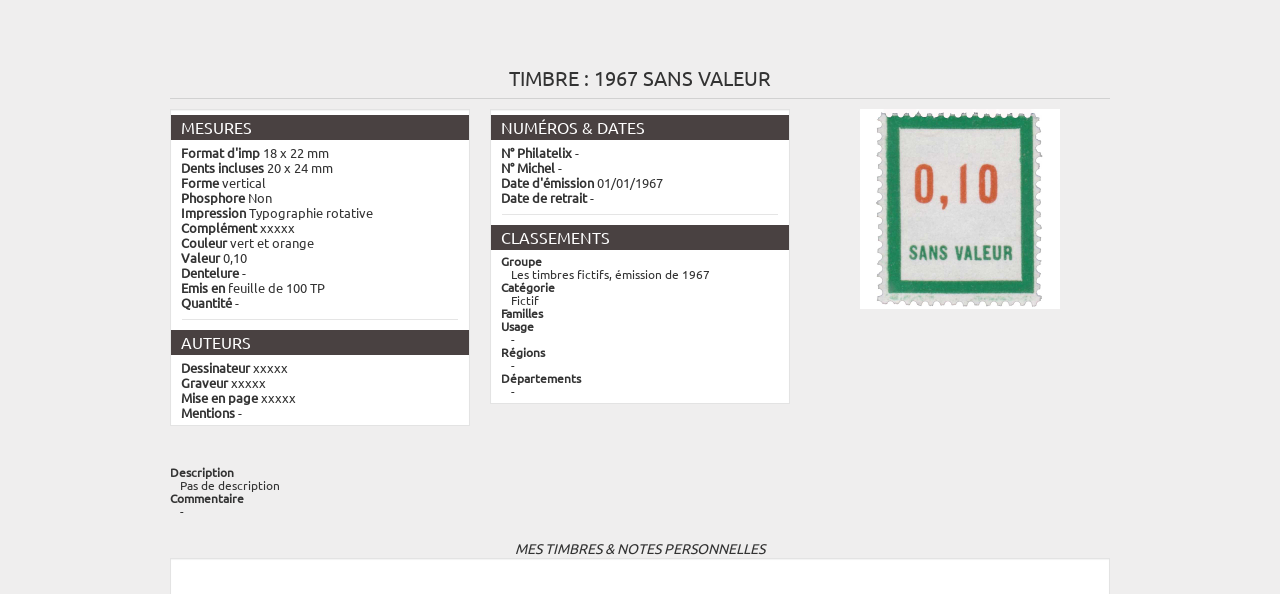

--- FILE ---
content_type: text/html; charset=UTF-8
request_url: https://www.wikitimbres.fr/timbres/12448/sans-valeur/print
body_size: 5699
content:
<!DOCTYPE html>
<html lang="fr">
    <head> 
        <!-- Google tag (gtag.js) --> <script async src="https://www.googletagmanager.com/gtag/js?id=G-F2NWC2CP0H"></script> <script> window.dataLayer = window.dataLayer || []; function gtag(){dataLayer.push(arguments);} gtag('js', new Date()); gtag('config', 'G-F2NWC2CP0H'); </script>
        
        <meta charset="utf-8"> 
        <title>Timbre : 1967 SANS VALEUR  |  WikiTimbres</title>
        <base href="https://www.wikitimbres.fr/">
                <meta name="description" content="Pas de description">
                        <meta name="keywords" content="fictif ,  simili-timbre ,  remplacement">
                <meta name="verification" content="455d604aec214314dd8d4a2faefb5229">
        <meta name="viewport" content="width=device-width, initial-scale=1.0">
        <meta name="robots" content="index, follow">
        <meta name='ir-site-verification-token' value='-1405049688' />
        <link href="favicon.ico" rel="shortcut icon" type="image/x-icon">
        <link href="public/assets/css/bootstrap.min.css" rel="stylesheet" type="text/css">
        <link href="public/assets/css/colorbox.css" rel="stylesheet" type="text/css">
        <link href="public/assets/css/chosen.css" rel="stylesheet" type="text/css">  
        <link href="public/assets/css/zoomy.css" rel="stylesheet" type="text/css"> 
        <link href="public/assets/css/jquery.jgrowl.min.css" rel="stylesheet" type="text/css"> 
                <link href="public/assets/css/custom.min.css" rel="stylesheet" type="text/css">       
                        <link href="public/assets/css/print_timbres_afficher.css" media="all" rel="stylesheet" type="text/css">
        <meta name="robots" content="noindex" />
                
                
        <!--[if lt IE 9]><script src="//html5shiv.googlecode.com/svn/trunk/html5.js"></script><![endif]-->
        <script src="//ajax.googleapis.com/ajax/libs/jquery/1.8.1/jquery.min.js"></script>
        <script src="//ajax.googleapis.com/ajax/libs/jqueryui/1.8.23/jquery-ui.min.js"></script>
        <script src="public/assets/js/application.min.js"></script>
        <script src="public/assets/js/jquery.dataTables.min.js"></script>
        <script src="public/assets/js/jquery.dataTables.rowGrouping.min.js"></script>
        <script src="public/assets/js/jquery.placeholder.min.js"></script>
        <script src="public/assets/js/jquery.datepicker.min.js"></script>
        <script src="public/assets/js/jquery.chosen.min.js"></script>
        <script src="public/assets/js/jquery.jgrowl.min.js"></script>
        <script src="public/assets/js/jquery.bootbox.min.js"></script>
        <script src="public/assets/js/zoomy.min.js"></script>
        <script src="public/assets/js/advert.js"></script>
                                <script src="public/assets/js/jquery.colorbox.js"></script>
            
        
                
        <script src="public/assets/js/custom.min.js"></script>
                
        
                
        <meta name="google-translate-customization" content="1afc3f4cbc06668c-b2a30d45c583692a-g9c315578ced89440-e"></meta>
        
                
        <script>
            var _baseURL = 'https://www.wikitimbres.fr/';
        </script>
    </head>
    <body>   
                
        <div id="_nav_mobile">            
            <div class="menu-expand-container">        
                <div class="menu-expand">
                    <span></span>
                </div> 
            </div>
            <ul>
                <li><a href="https://www.wikitimbres.fr/">Accueil</a></li>
                                        
                <li class="nav_texte navbutton_evidence"><a href="https://www.wikitimbres.fr/login">Se connecter</a></li>
                <li class="nav_texte"><a href="https://www.wikitimbres.fr/inscription">S'inscrire</a></li>
                                <li class="nav_texte _dropdown">
                    <a href="#" class="_dropdown-toggle" data-toggle="_dropdown">France<b class="caret"></b></a>
                       <ul class="dropdown-menu">
                                                                                 <li class="active"><a href="https://www.wikitimbres.fr/timbres/12448/sans-valeur/print" class="change_env" data-env=fr>France</a></li>
                                                                                 <li><a href="https://www.wikitimbres.fr/timbres/12448/sans-valeur/print" class="change_env" data-env=co>Anciennes colonies françaises</a></li>
                                                      <form action="https://www.wikitimbres.fr/timbres/12448/sans-valeur/print" method="post" id="env" accept-charset="utf-8">
                                 <input type="hidden" id="env_value" name="env" value="" />
                                 </form>                       </ul>
                </li>
                <li class="_dropdown active">
                    <a href="#" class="_dropdown-toggle" data-toggle="_dropdown">Timbres<b class="caret"></b></a>
                    <ul class="dropdown-menu">						
                        <li><a href="https://www.wikitimbres.fr/timbres/nouveautes">Nouveautés</a></li>
                        <li><a href="https://www.wikitimbres.fr/timbres/bientot">Bientôt</a></li>
                        <li><a href="https://www.wikitimbres.fr/timbres/hasard">Anciens</a></li>                                        
                    </ul>
                </li>	                
                <li class="_dropdown">
                    <a href="#" class="_dropdown-toggle" data-toggle="_dropdown">Archives<b class="caret"></b></a>
                    <ul class="dropdown-menu">
                        <li><a href="https://www.wikitimbres.fr/documents/documentations">Documentations</a></li>
                        <li><a href="https://www.wikitimbres.fr/documents/collections">Collections du monde</a></li>
                        <li><a href="https://www.wikitimbres.fr/documents/livres">Livres</a></li>
                        <li><a href="https://www.wikitimbres.fr/documents/sites">Sites internet</a></li>
                        <li><a href="https://www.wikitimbres.fr/documents/videos">Vidéos</a></li>
                    </ul>
                </li>
                <li class="_dropdown">
                   <a href="#" class="_dropdown-toggle" data-toggle="_dropdown">Parcourir<b class="caret"></b></a>
                                      <ul class="dropdown-menu">
                       <li><a href="https://www.wikitimbres.fr/timbres/categorie/1">Par catégorie</a></li>
                       <li><a href="https://www.wikitimbres.fr/timbres/phosphore/1">Par barre phosphorescente</a></li>
                       <li><a href="https://www.wikitimbres.fr/timbres/dentelure/1">Par dentelure</a></li>
                                             <li><a href="https://www.wikitimbres.fr/timbres/region/1">Par région</a></li>
                       <li><a href="https://www.wikitimbres.fr/timbres/departement/1">Par département</a></li>
                                                                   <li><a href="https://www.wikitimbres.fr/timbres/annee/2026">Par année</a></li>
                       <li><a href="https://www.wikitimbres.fr/timbres/prix/0">Par prix</a></li>
                       <li><a href="https://www.wikitimbres.fr/timbres/famille/12/type">Par famille</a></li>
                   </ul>
                </li>                 
                <li class="">
                    <a href="https://www.wikitimbres.fr/comparateur">Comparateur</a>                </li>
                                <li><a href="https://www.wikitimbres.fr/recherche/avancee"><i class="icon-white icon-search"></i>+</a></li> 
                <li class="nav_texte"><span id="google_translate_element" ></span></li>
            </ul>
        </div>
        
        
        <div id="topbar" class="navbar navbar-fixed-top">
            <div>
                <div class="container">
                    <div class="hStampAmount pull-left">Déjà <a href="https://www.wikitimbres.fr/timbres/hasard">16135</a> timbres répertoriés.</div>
                    <div id="top-nav-collapse" class="nav-collapse collapse">                        
                        <ul class="nav pull-right">
                            <li class="nav_texte"><span id="google_translate_element" ></span></li>
                                                  
                           <li class="nav_texte navbutton_evidence"><a href="https://www.wikitimbres.fr/login" data-login><img src="public/assets/img/icons/users.png" alt="Se connecter"> Se connecter</a></li>
                           <li class="nav_texte"><a href="https://www.wikitimbres.fr/inscription"><img src="public/assets/img/icons/register.png" alt="Inscription">S'inscrire</a></li>
                                                     <li class="nav_texte dropdown">
                               <a href="#" class="dropdown-toggle" data-toggle="dropdown"><img src="public/assets/img/icons/env.png" alt="Environnement">France<b class="caret"></b></a>
                                  <ul class="dropdown-menu">
                                                                                                                  <li class="active"><a href="https://www.wikitimbres.fr/timbres/12448/sans-valeur/print" class="change_env" data-env=fr>France</a></li>
                                                                                                                  <li><a href="https://www.wikitimbres.fr/timbres/12448/sans-valeur/print" class="change_env" data-env=co>Anciennes colonies françaises</a></li>
                                                                            <form action="https://www.wikitimbres.fr/timbres/12448/sans-valeur/print" method="post" id="env" accept-charset="utf-8">
                                            <input type="hidden" id="env_value" name="env" value="" />
                                            </form>                                  </ul>
                           </li>
                        </ul>
                        <script type="text/javascript">
                        function googleTranslateElementInit() {
                            new google.translate.TranslateElement({pageLanguage: 'fr', includedLanguages: 'de,en,es,it,nl', layout: google.translate.TranslateElement.FloatPosition.TOP_RIGHT, autoDisplay: false}, 'google_translate_element');
                        }
                        </script><script type="text/javascript" src="//translate.google.com/translate_a/element.js?cb=googleTranslateElementInit"></script>                        
                    </div>
                </div>
            </div>
        </div>
        <div class="container">
            <div id="header" class="row mx-bottom-10">
                <div class="span4">
                    <div class="hLogo"><a href="https://www.wikitimbres.fr/"><img src="https://www.wikitimbres.fr/public/assets/img/logo.png" class="mx-logo" title="Le timbre en ligne" alt="Le timbre en ligne" style="z-index:100000" /></a></div>
                    <div class="hSlogan">Encyclopédie du timbre en ligne</div>                   
                </div> 
                <div class="span8">
                                            <div class="pull-right mx-top-20 visible-desktop">
                            <script async src="//pagead2.googlesyndication.com/pagead/js/adsbygoogle.js"></script> <!-- bandeau haut --> <ins class="adsbygoogle"      style="display:inline-block;width:728px;height:90px"      data-ad-client="ca-pub-0817578400072429"      data-ad-slot="4001384386"></ins> <script> (adsbygoogle = window.adsbygoogle || []).push({}); </script>                        </div>
                        <div class="pull-right mx-top-20 hidden-desktop">
                            <script async src="//pagead2.googlesyndication.com/pagead/js/adsbygoogle.js"></script> <!-- petite téléphone --> <ins class="adsbygoogle"        style="display:block"      data-ad-client="ca-pub-0817578400072429"      data-ad-slot="9283292023"      data-ad-format="auto"      data-full-width-  responsive="true"></ins> <script> (adsbygoogle = window.adsbygoogle || []).push({}); </script>                        </div>
                                    </div>
            </div>
            <div class="_menu_container">
                <div id="menu" class="navbar" data-spy="affix" data-offset-top="130">
                    <div class="container">
                        <div id="nav-collapse" class="nav-collapse collapse">
                            <ul class="nav">
                                <li><a href="https://www.wikitimbres.fr/">Accueil</a></li>
                                <li class="dropdown active">
                                    <a href="#" class="dropdown-toggle" data-toggle="dropdown">Timbres<b class="caret"></b></a>
                                    <ul class="dropdown-menu">						
                                        <li><a href="https://www.wikitimbres.fr/timbres/nouveautes">Nouveautés</a></li>
                                        <li><a href="https://www.wikitimbres.fr/timbres/bientot">Bientôt</a></li>
                                        <li><a href="https://www.wikitimbres.fr/timbres/hasard">Anciens</a></li>                                        
                                    </ul>
                                </li>	 					
                                <li class="dropdown">
                                    <a href="#" class="dropdown-toggle" data-toggle="dropdown">Archives<b class="caret"></b></a>
                                    <ul class="dropdown-menu">
                                        <li><a href="https://www.wikitimbres.fr/documents/documentations">Documentations</a></li>
                                        <li><a href="https://www.wikitimbres.fr/documents/collections">Collections du monde</a></li>
                                        <li><a href="https://www.wikitimbres.fr/documents/livres">Livres</a></li>
                                        <li><a href="https://www.wikitimbres.fr/documents/sites">Sites internet</a></li>
                                        <li><a href="https://www.wikitimbres.fr/documents/videos">Vidéos</a></li>
                                    </ul>
                                </li>
                                <li class="dropdown">
                                   <a href="#" class="dropdown-toggle" data-toggle="dropdown">Parcourir<b class="caret"></b></a>
                                                                      <ul class="dropdown-menu">
                                       <li><a href="https://www.wikitimbres.fr/timbres/categorie/1">Par catégorie</a></li>
                                       <li><a href="https://www.wikitimbres.fr/timbres/phosphore/1">Par barre phosphorescente</a></li>
                                       <li><a href="https://www.wikitimbres.fr/timbres/dentelure/1">Par dentelure</a></li>
                                                                             <li><a href="https://www.wikitimbres.fr/timbres/region/1">Par région</a></li>
                                       <li><a href="https://www.wikitimbres.fr/timbres/departement/1">Par département</a></li>
                                                                                                                   <li><a href="https://www.wikitimbres.fr/timbres/annee/2026">Par année</a></li>
                                       <li><a href="https://www.wikitimbres.fr/timbres/prix/0">Par prix</a></li>
                                       <li><a href="https://www.wikitimbres.fr/timbres/famille/12/type">Par famille</a></li>
                                   </ul>
                                </li>           
                                                                                                <li><a href="https://www.wikitimbres.fr/recherche/avancee"><i class="icon-white icon-search"></i>+</a></li> 
                            </ul>

                            <ul class="nav pull-right visible-desktop general-search">
                                <li>
                                    <form action="https://www.wikitimbres.fr/recherche" class="navbar-search pull-right" method="post" accept-charset="utf-8">
                                    <div class="form-search">
                                        <div class="input-append">
                                                                                        <input type="text" name="search_word" value=""  placeholder="Rechercher..." class="search-query" id="seach_query" />
                                                                                        <button type="submit" class="btn btn-info"><i class="icon-search icon-white"></i></button>
                                        </div>
                                    </div>
                                    </form>								
                                </li>
                            </ul>
                        </div>
                    </div>
                </div>
            </div>
                        
                        <div class="mobile-search general-search">
            <form action="https://www.wikitimbres.fr/recherche" method="post" accept-charset="utf-8">
                <div class="form-search">
                    <div class="input-append">
                                                <input type="text" name="search_word" value=""  placeholder="Rechercher..." class="search-query" id="seach_query" />
                                                <button type="submit" class="btn btn-info"><i class="icon-search icon-white"></i></button>
                    </div>
                </div>
                </form>	
            </div>
            
                        <div class="breadcrumb">
                                                                                        <a href="https://www.wikitimbres.fr/">Accueil</a>
                                                                     &#62;                                         Timbre                                                                     &#62;                                         1967 SANS VALEUR                                                </div>
                        
             
                            <div class="mx-page-header">	
                    <div class="row">
                        <div class="span12">
                                                    </div>
                    </div>
                </div>
                        <script>
    window.print();
</script>
<article>
    <div class="row">
        <div class="span12">
           <h1 class="mx-center">Timbre : 1967 SANS VALEUR</h1>
        </div>
    </div>
    
    <div class="row">          
        <div class="span4">
            <div class="well">
                <ul class="nav nav-list mx-small">
                    <li class="nav-header">Mesures</li> 
                    <li>
                            <strong>Format d'imp</strong>
                            18 x 22 mm                    </li>
                    <li>
                            <strong>Dents incluses</strong>
                            20 x 24 mm                    </li>
                    <li>
                            <strong>Forme</strong>
                            vertical                    </li>
                    <li>
                            <strong>Phosphore</strong>
                            Non                    </li>
                    <li>
                            <strong>Impression</strong>
                            Typographie rotative                    </li>
                    <li>
                            <strong>Complément</strong>
                            xxxxx                    </li>
                    <li>
                            <strong>Couleur</strong>
                            vert et orange                    </li>
                    <li>
                            <strong>Valeur</strong>
                            0,10                    </li>
                    <li>
                            <strong>Dentelure</strong> 
                            -                    </li>
                    <li>
                            <strong>Emis en</strong>
                            feuille de 100 TP                    </li>
                    <li>
                            <strong>Quantité</strong>
                            -                    </li>
                    <li class="divider"></li>
                    <li class="nav-header">Auteurs</li>
                    <li>
                            <strong>Dessinateur</strong>
                            xxxxx                    </li>
                    <li>
                            <strong>Graveur</strong>
                            xxxxx                    </li>
                    <li>
                            <strong>Mise en page</strong>
                            xxxxx                    </li>
                    <li>
                            <strong>Mentions</strong>
                            -                    </li>								
                </ul>
            </div>
        </div>       
        <div class="span4">
            <div class="well">
                <ul class="nav nav-list mx-small">
                    <li class="nav-header">Numéros &amp; Dates</li>
                    <li>
                                <strong>N° Philatelix</strong>
                                -                    </li>
                    <li>
                                <strong>N° Michel</strong>
                                -                    </li>
                    				
                    <li>
                                <strong>Date d'émission</strong>
                                01/01/1967                    </li>				
                    <li>
                                <strong>Date de retrait</strong>
                                -                    </li>
                    <li class="divider"></li>
                    <li class="nav-header">Classements</li>
                        <li>
                            <dl>
                                <dt>Groupe</dt>
                                <dd>Les timbres fictifs, émission de 1967</dd>
                                <dt>Catégorie</dt>
                                <dd>Fictif<dd>
                                <dt>Familles</dt>
                                <dd>
                                                                        </dd>
                                <dt>Usage</dt>
                                <dd>-</dd>
                                                                <dt>Régions</dt>
                                <dd>
                                                        -
                                                                        </dd>
                                <dt>Départements</dt>
                                <dd>
                                                        -
                                                                        </dd>
                                                                                            </dl>
                        </li>
                </ul>
            </div>
        </div>       
        <div class="span4">
            <div class="mx-center"><img src="https://www.wikitimbres.fr/public/stamps/800/FICTIF-1967-9.jpg" width="200" alt="" /></div>
                    </div>
    </div> 
    
    <div class="row _description">
        <div class="span6">
            <dl>
		<dt>Description</dt>
		<dd>Pas de description</dd> 
            </dl>
        </div>
    </div>
    
    <div class="row _commentaire">
            <div class="span6">
            <dl>
		<dt>Commentaire</dt>
		<dd>-</dd> 
            </dl>
        </div>
        </div>
    
    <div class="row">
        <div class="span12 mx-center">
            <div class="_label_zone">Mes timbres & notes personnelles</div>
            <div class="well zone"></div>   
        </div>
    </div>
    
    <div class="row">
        <div class="span12 mx-center">www.wikitimbres.fr</div>
    </div>
    
    
    <!--<div class="row">        
        <div class="span6">
            <div class="mx-center mx-pricing">
		N°WT : FICTIF-1967-9            </div>
            <dl>
		<dt>Description</dt>
		<dd>Pas de description</dd> 
		<dt>Commentaire</dt>
		<dd>-</dd>
                <dt>Mots clefs</dt>
		<dd>
				                    <span class="label label-info submit_keyword" data-content="fictif"><i class="icon-tag icon-white"></i>fictif</span>
		                    <span class="label label-info submit_keyword" data-content="simili-timbre"><i class="icon-tag icon-white"></i>simili-timbre</span>
		                    <span class="label label-info submit_keyword" data-content="remplacement"><i class="icon-tag icon-white"></i>remplacement</span>
													
		</dd>
            </dl> 
            <div class="row">             
                <div class="span3">
                            <div class="well">
				<ul class="nav nav-list mx-small">
					<li class="nav-header">Mesures</li> 
					<li>
						<strong>Format d'imp</strong>
						18 x 22 mm					</li>
					<li>
						<strong>Dents incluses</strong>
						20 x 24 mm					</li>
					<li>
						<strong>Forme</strong>
						vertical					</li>
					<li>
						<strong>Phosphore</strong>
						Non					</li>
					<li>
						<strong>Impression</strong>
						Typographie rotative					</li>
					<li>
						<strong>Complément</strong>
						xxxxx					</li>
					<li>
						<strong>Couleur</strong>
						vert et orange					</li>
					<li>
						<strong>Valeur</strong>
						0,10					</li>
					<li>
						<strong>Dentelure</strong> 
						-					</li>
					<li>
						<strong>Emis en</strong>
						feuille de 100 TP					</li>
					<li>
						<strong>Quantité</strong>
						-					</li>
					<li class="divider"></li>
					<li class="nav-header">Auteurs</li>
					<li>
						<strong>Dessinateur</strong>
						xxxxx					</li>
					<li>
						<strong>Graveur</strong>
						xxxxx					</li>
					<li>
						<strong>Mise en page</strong>
						xxxxx					</li>
					<li>
						<strong>Mentions</strong>
						-					</li>								
				</ul>
			</div>
                </div>     
                <div class="span3">
                        <div class="well">
				<ul class="nav nav-list mx-small">
                                    <li class="nav-header">Numéros &amp; Dates</li>
                                    <li>
						<strong>N° Philatelix</strong>
						-                                    </li>
                                    <li>
						<strong>N° Michel</strong>
						-                                    </li>
                                    				
                                    <li>
						<strong>Date d'émission</strong>
						01/01/1967                                    </li>				
                                    <li>
						<strong>Date de retrait</strong>
						-                                    </li>
                                    <li class="divider"></li>
                                    <li class="nav-header">Classements</li>
					<li>
						<dl>
							<dt>Groupe</dt>
							<dd>Les timbres fictifs, émission de 1967</dd>
							<dt>Catégorie</dt>
							<dd>Fictif<dd>
							<dt>Familles</dt>
							<dd>
															</dd>
							<dt>Usage</dt>
							<dd>-</dd>
                                                        							<dt>Régions</dt>
							<dd>
									                                -
															</dd>
							<dt>Départements</dt>
							<dd>
									                                -
															</dd>
                                                                                                                						</dl>
					</li>
                                </ul>
			</div>
            </div>    
        </div>
        </div>     
        <div class="span6">
            <div class="mx-center"><img src="https://www.wikitimbres.fr/public/stamps/800/FICTIF-1967-9.jpg" width="200" alt="" /></div>
            <div class="well zone">Mes timbres & notes personnelles</div>          
        </div>
    </div>
    <div class="row">
        <div class="span12 mx-center">www.wikitimbres.fr</div>
    </div>-->        
                            <div class="row _footer_pub">
                    <div class="span12"><script async src="https://pagead2.googlesyndication.com/pagead/js/adsbygoogle.js"></script> <!-- responsive --> <ins class="adsbygoogle"      style="display:block"      data-ad-client="ca-pub-0817578400072429"      data-ad-slot="2245449582"      data-ad-format="auto"      data-full-width-responsive="true"></ins> <script>      (adsbygoogle = window.adsbygoogle || []).push({}); </script></div>
                </div>
                    </div>
        
	<div id="footer">
            <div class="container">
                <div class="row">
                    <div class="span6">
                        <ul class="unstyled inline">
                            <li><a href="https://www.wikitimbres.fr/">Accueil</a></li>
                            <li><a href="/participer">Contact</a></li>
                            <li><a href="/partenaires">Partenaires</a></li>
                            <li><a href="/qui-sommes-nous">Qui sommes-nous</a></li>
                            <li><a href="/mentions-legales">Mentions légales</a></li>
                            <li><a href="/plan-du-site">Plan du site</a></li>
                        </ul>
                        <p>Tous droits réservés &copy; 2026 <a href="https://www.wikitimbres.fr/">WikiTimbres</a></p>
                    </div>
                    <div class="span6">
                        <ul class="inline pull-right">
                            <li class="nav_img"><a href="https://fr-fr.facebook.com/pages/WikiTimbres/208620552538148?sk=wall&filter=12" target="_blank"><img src="https://www.wikitimbres.fr/public/assets/img/icons/social/facebook44.png" alt="" /></a></li>
                            <li class="nav_img"><a href="https://twitter.com/WikiTimbres" target="_blank"><img src="https://www.wikitimbres.fr/public/assets/img/icons/social/twitter44.png" alt="" /></a></li>
                            <li class="nav_img"><a href="http://mondephilatelique.blog.lemonde.fr/" target="_blank"><img src="https://www.wikitimbres.fr/public/assets/img/icons/social/rss44.png" alt="" /></a></li>
                        </ul>
                    </div>
                </div>
            </div>
        </div>
	<script>
            $(document).ready(function() { 
                $('.show_tooltip').tooltip({
                    placement: 'bottom'
                })
                $('input, textarea').placeholder()
                $('.carousel').carousel({
                    interval: 4000
                })
                $('.datepicker').datepicker()
                $('.dropdown-menu').find('form').click(function (e) {
                    e.stopPropagation();
                })
                $(".chzn-select").chosen(); 
                $(".chzn-select-deselect").chosen({allow_single_deselect:true});
                //$(".mx-zoom").imageLens({ lensSize: 200 });
                $(".mx-zoom").zoomy('mouseover', {'zoomSize':200});
                
                //Ajout d'un label pour la recherch de Documents / Collections du monde
                $('.documents label input').after('<br><small class="pull-right">Aide : taper la recherche sans accent</small>');
            });	
            var addthis_config = {
                ui_language: "fr"
            }
            var hash = window.location.hash;
            hash && $('ul.nav a[href="' + hash + '"]').tab('show');
        </script>
                <script>
            $(document).ready(function() {
                $(".add, .add_all, .add_all_select_collection").click(function(){
                    infoModal('infoselection', 'Vous devez être connecté pour pouvoir ajouter des timbre dans votre sélection.');
                    return false;
                });
            });
            $("#empty").click(function(){return false;});
        </script>            
                
                                        
                
                <script>
            $(document).ready(function() {
                $('[data-login]').click(function(){
                    lightboxModal('loginmodal', '<h2>Se connecter</h2><p>Connectez-vous avec votre email et mot de passe.</p> <form action="https://www.wikitimbres.fr/login" class="form_validation" method="post" accept-charset="utf-8"> <p> <label for="identity">Email :</label> <input type="text" name="identity" value="" id="identity" class="validate[required,custom[email]]" /> </p> <p> <label for="password">Mot de passe :</label> <input type="password" name="password" value="" id="password" class="validate[required,minSize[6]]" /> </p> <p> <label for="remember">Se souvenir de moi :</label> <input type="checkbox" name="remember" value="1" checked="checked" id="remember" /> </p> <input type="hidden" value="https://www.wikitimbres.fr/timbres/12448/sans-valeur/print" name="page-origine"> <p><input type="submit" name="submit" value="Connexion" class="btn" /> </p> </form> <p><a href="forgot_password">Mot de passe oublié ?</a></p>');
                    setTimeout(function(){$('#loginmodal input[name=identity]').focus()}, 500);
                    return false;
                });
            });
        </script>
                
                    </body>
</html>

--- FILE ---
content_type: text/html; charset=utf-8
request_url: https://www.google.com/recaptcha/api2/aframe
body_size: 267
content:
<!DOCTYPE HTML><html><head><meta http-equiv="content-type" content="text/html; charset=UTF-8"></head><body><script nonce="EGmJnCDBuun7UfvpZkl8Fg">/** Anti-fraud and anti-abuse applications only. See google.com/recaptcha */ try{var clients={'sodar':'https://pagead2.googlesyndication.com/pagead/sodar?'};window.addEventListener("message",function(a){try{if(a.source===window.parent){var b=JSON.parse(a.data);var c=clients[b['id']];if(c){var d=document.createElement('img');d.src=c+b['params']+'&rc='+(localStorage.getItem("rc::a")?sessionStorage.getItem("rc::b"):"");window.document.body.appendChild(d);sessionStorage.setItem("rc::e",parseInt(sessionStorage.getItem("rc::e")||0)+1);localStorage.setItem("rc::h",'1769618429303');}}}catch(b){}});window.parent.postMessage("_grecaptcha_ready", "*");}catch(b){}</script></body></html>

--- FILE ---
content_type: text/css
request_url: https://www.wikitimbres.fr/public/assets/css/print_timbres_afficher.css
body_size: 231
content:
body{padding-top: 0px !important;}

h1{font-size: 20px;}

.navbar, #header, .carousel-control, mx-page-header, .mx-title, .mx-page-header, #footer, .breadcrumb, .mobile-search, ._footer_pub{
    display: none;
}

.well li{
    line-height: 15px;
}

dt, dd{font-size: 12px;line-height: 13px;}

dl{
    margin: 0;
}

._description{
    margin-top: 20px;
}

._commentaire{
    margin-bottom: 20px;
}
._commentaire > div:nth-child(2){
    margin-top: 13px;
}

._label_zone{    
    text-align: center;
    text-transform: uppercase;
    font-style: italic;
}
.zone{
    height: 360px;
}